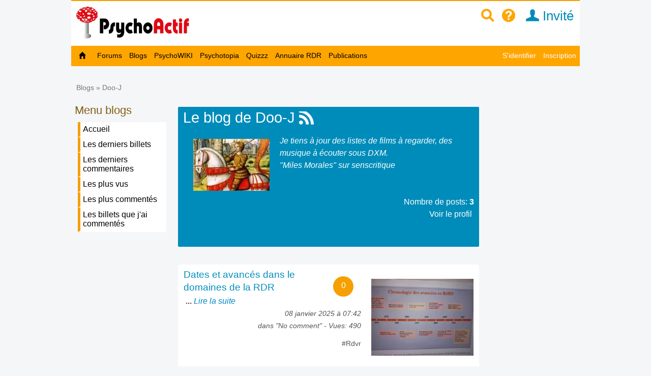

--- FILE ---
content_type: text/css
request_url: https://www.psychoactif.org/css2/mobile/mobile.css
body_size: 12616
content:
/*
Mod		: FluxMobile
Author	: Alexandre Chouinard ( x3dt )
*/

html {
  font-size: 100%;
}

body {

	font-family: Verdana, Arial, Helvetica, sans-serif;
	font-size:14px;
	font-size: 1rem; 
 	position:relative;
  	margin:0;
  	min-height:416px;
  	BACKGROUND-COLOR: #f5f6f8;
  	color: black;
    
}

.topic_m_lmsg a.last_post {
	color:#000000;

}


table, .pun div, .pun form, .pun p, .pun h1, .pun h2, .pun h3, .pun h4, .pun h5, .pun pre, .pun blockquote, .pun ul, .pun ol, .pun li, .pun dl, .pun dt, .pun dd, .pun th, .pun td, .pun fieldset, .pun img, .pun abbr, .pun cite {
margin : 0;
padding : 0;
border : 0;
}
.pun ul, .pun ol {
list-style : none;
}
.pun .clearer, .pun .nosize {
height : 0;
width : 0;
line-height : 0;
font-size : 0;
overflow : hidden;
}
.pun .clearer, .pun .clearb {
clear : both;
}
.pun .nosize {
position : absolute;
left : -9999em;
text-indent : -9999em;
width : 0;
}
* html .inbox, * html .inform, * html .pun, * html .tclcon, * html .codebox {
height : 1px;
}


.pun, .pun .inbox, .pun .inform, .pun .tclcon, .pun .codebox {
min-height : 1px;
}
#brdfooter h2, #brdstats h2, #brdstats .conl dt, #brdstats .conr dt, #modcontrols dt, #searchlinks dt, div.postright h3, span.closedtext, .pun .required strong span {
position : absolute;
display : block;
overflow : hidden;
width : 0;
left : -9999em;
text-indent : -9999em;
}
/*
.pun {
font : 1rem Verdana, Helvetica, Arial, sans-serif;
}
.pun table, .pun td, .pun optgroup, .pun textarea, .pun samp {
font-size : 1rem;
font-family : verdana, helvetica, arial, sans-serif;
}
*/
.pun pre, .pun code {
font-size : 1.182em;
font-family : consolas, monaco, "bitstream vera sans mono", "courier new", courier, monospace;
}
.pun pre code {
font-size : 100%;
}
.pun strong {
font-weight : bold;
}
.pun em {
font-style : italic;
}
.pun p, .pun ul, .pun ol, .pun dl {
font-size : 100%;
padding : 3px 0;
}
.pun h2 {
	background-color : transparent;
	color : #815E13;
	font-size : 1.4em;
	font-weight : normal;
	padding : 4px 7px;
}
.pun h3 {
font-size : 1.2em;
padding : 3px 0;
}
.pun table p, .pun table h3 {
padding : 0;
}
.pun span.warntext, .pun p.warntext {
font-weight : bold;
}
.pun .usercontent p, .pun .postmsg p {
padding : 0.75em 0;
}
.pun .usercontent ul, .pun .postmsg ul {
padding : 0.75em 1em 0.75em 2.5em;
list-style : disc;
}
.pun .usercontent ol, .pun .postmsg ol {
padding : 0.75em 1em 0.75em 2.5em;
list-style : decimal;
}
.pun .usercontent ol.alpha, .pun .postmsg ol.alpha {
list-style : lower-alpha;
}
.pun .usercontent li ol, .pun .usercontent li ul, .pun .postmsg li ol, .pun .postmsg li ul {
padding : 0.25em 1em 0.75em 2.5em;
}
.pun .usercontent li p, .pun .postmsg li p {
padding : 0;
}
.pun .usercontent h1 {
font-size : 1.4em;
font-weight : bold;
padding : 0.75em 0 0 0;
}
.pun .usercontent h2 {
font-size : 1.2em;
font-weight : bold;
padding : 0.75em 0 0 0;
}
.pun .usercontent h3 {
font-size : 1.1em;
font-weight : bold;
padding : 0.75em 0 0 0;
}
.pun .usercontent h4, .pun .usercontent h5, .pun .usercontent h6 {
font-size : 1em;
font-weight : bold;
padding : 0.75em 0 0 0;
}
.pun .quotebox cite {
	font-weight : bold;
	font-style : normal;
	padding : 0.75em 0.75em 0 0.75em;
	
}
.pun .quotebox {
		color: #0088CC;
		}
.pun span.bbu {
text-decoration : underline;
}
.pun span.bbs, .pun del {
text-decoration : line-through;
}
.pun .postmsg ins, #punhelp samp ins {
text-decoration : none;
}
.pun div.postmsg h5, #punhelp h5 {
font-size : 1.1em;
font-weight : bold;
padding : 0.75em 0 0 0;
}
.pun {
margin : 0px 0px;
}
#brdheader {
margin : 0 0 0px 0;
}

#punindex #brdheader {
margin : 0 0 0px 0;
}
#announce, #brdstats {
margin : 12px 0 12px 0;
}
.pun .blocktable, .pun .block, .pun .blockform, .pun .block2col, #postreview {
margin-bottom : 12px;
}
#punindex .blocktable, .pun .blockpost {
margin-bottom : 6px;
}
#postreview .blockpost {
margin-bottom : -1px;
}
.pun .block2col .blockform, .pun .block2col .block {
margin-bottom : 0;
}
.pun .linkst, .pun .linksb {
margin-top : -12px;
}
.pun .postlinksb {
margin-top : -6px;
}
.pun .box {
border-style : solid;
border-width : 1px;
}
#brdheader .box {
border-top-width : 4px;
}
.pun .block .inbox, .pun .blockmenu .inbox {
padding : 3px 6px;
}

#brdwelcome .conr {
float : right;
text-align : right;
font-size : 0.76em;
}
.pun .linkst {
padding : 3px 6px 3px 6px;
}
.pun .linksb, .pun .postlinksb {
padding : 3px 6px 3px 6px;
}
.pun .crumbs {
clear : both;
width : 100%;
overflow : hidden;
}
.pun .crumbs li {
display : inline;
white-space : nowrap;
font-weight : bold;
}
.pun .pagelink {
float : left;
white-space : nowrap;
}
.pun .postlink {
font-weight : bold;
white-space : nowrap;
}
.pun .postlink, .pun .modbuttons {
float : right;
text-align : right;
}
.pun .modbuttons {
padding : 1px 0; 
white-space : nowrap;
}
.pun .postlink a:link, .pun .postlink a:visited {
text-decoration : none;
}
.pun .postlink a:hover, .pun .postlink a:active {
text-decoration : underline;
}
#brdfooter .conl {
float : left;
}
#brdfooter .conr {
float : right;
text-align : right;
}
#brdfooter #modcontrols {
border-bottom-style : solid;
border-bottom-width : 1px;
text-align : center;
}
#brdfooter #modcontrols dd {
display : inline;
margin : 0 6px;
}
.pun table {
width : 100%;
border-collapse : collapse;
border-spacing : 0;
empty-cells : show;
}
.pun .blocktable table {
table-layout : fixed;
}
.pun td, .pun th {
padding : 4px 6px;

text-align : left;
font-weight : normal;
}
.pun .tcl {
border-left : 0;
width : auto;
}
.pun .tcmod {
width : 10%;
text-align : right;
padding : 4px 0;
overflow : hidden;
}
.tcl {
width : 50%;
}
.pun .tcr {
width : 35%;
}
.pun .tcl h3 {
font-size : 0.98em;
font-weight : bold;
}
.pun .tcl h3 span.newtext {
font-size : 0.917em;
}
.pun .tcl span.newtext, .pun .tcl span.pagestext {
white-space : nowrap;
font-weight : normal;
}
.pun td span.byuser {
white-space : nowrap;
}
.pun .tcl p {
padding : 5px 0 0 0;
}
#punsearch #vf .tc2 {
width : 18%;
text-align : left;
padding : 4px 6px;
}
#users1 .tcr {
width : 25%;
}
#users1 .tc2 {
width : 25%;
text-align : left;
padding : 4px 6px;
}
#debug .tcl {
width : 10%;
}
#debug .tcr {
width : 90%;
white-space : normal;
}
#punindex .tcr .byuser {
display : block;
}
.pun .blocktable .tclcon {
padding : 3px 11px 0 3px;
overflow : hidden;
height : 1%;
min-height : 1px;
position : relative;
}
.pun .blocktable .tclcon div {
width : 100%;
overflow : hidden;
}
.pun .iposted .ipost {
position : absolute;
left : 0;
font-weight : bold;
width : 8px;
padding-left : 4px;
text-align : center;
top : 0;
}
.pun .blockform form, .pun .fakeform {
padding : 10px 10px 10px 10px;
}
.pun .forminfo {
margin-bottom : 12px;
padding : 9px 10px;
border-style : solid;
border-width : 1px;
}
.pun .forminfo h3 {
font-weight : bold;
}
.pun .inform {
padding-bottom : 12px;
}
.pun fieldset {
padding : 9px 6px 12px 6px;
border-style : solid;
border-width : 1px;
min-width:100px;
}
.pun legend {
padding : 0 6px;
}
.pun label {
display : block;
padding : 3px 0;
}
.pun label.conl {
float : left;
overflow : visible;
margin-right : 10px;
}
.pun select {
padding-top : 1px;
padding-bottom : 1px;
}
.pun fieldset .rbox br {
display : none;
}
.pun fieldset .rbox label {
padding : 3px 0 3px 25px;
position : relative;
vertical-align : middle;
}
.pun fieldset .rbox input {
margin : 0 9px 0 -25px;
padding : 0;
width : 16px;
position : relative;
vertical-align : middle;
}
.pun .txtarea {
width : 100%;
}
.pun .txtarea textarea, .pun input.longinput {
width : 95%;

margin-right:5px;
}
.pun .bblinks {
padding-bottom : 10px;
padding-left : 4px;
}
.pun .bblinks li {
display : inline;
padding-right : 20px;
}
.pun .blockform .buttons {
padding-left : 12px;
}
.pun .blockform .buttons input {
margin-right : 8px;
}
#posterror ul {
list-style : square;
padding : 3px 0 3px 24px;
}
.pun .deletemsg {
border-style : solid;
border-width : 1px;
padding : 6px 15px;
}
.pun p.actions span {
margin-right : 12px;
}
.pun .block2col {
padding-bottom : 1px;
}
.pun .block2col .blockform, .pun .block2col .block {
margin-left : 17em;
}
.pun .blockmenu li {


}
.pun .blockmenu a:link, .pun .blockmenu a:visited {
text-decoration : none;
color : #FFF;
font-weight : normal;
padding: 5px;
margin-right :2px;
margin-bottom:0px;
max-width:400px;
background-color : #777;
border-bottom:2px solid white;
display:block;
margin-left:10px;
margin-right:10px;
background-color : #777;
border-right:10px solid #f59f00;
    
}
.pun .blockmenu a:hover, .pun .blockmenu a:active {
text-decoration : underline;
padding: 5px;
margin-right :2px;
margin-bottom:0px;
font-weight : bold;
max-width:400px;
background-color : #777;
border-bottom:2px solid white;
border-right:10px solid #f59f00;
display:block;
margin-left:10px;
margin-right:10px;
}

.pun .blockmenu li.isactive a {
color : #f59f00;
font-weight : bold;
}
#viewprofile dl {
float : left;
width : 100%;
overflow : hidden;
}
#viewprofile dd {
margin-left : 14em;
padding : 3px;
}
#viewprofile dt {
float : left;
width : 13em;
margin : 3px 0;
}
#profileavatar img {
float : right;
margin-left : 1em;
}
.pun .blockpost h2 a:link, .pun .blockpost h2 a:visited {
text-decoration : none;
}
.pun .blockpost h2 a:hover, .pun .blockpost h2 a:active {
text-decoration : underline;
}
.pun .blockpost h2 .conr {
float : right;
text-align : right;
}
#punsearch .blockpost h2 span {
white-space : nowrap;
}
.pun .blockpost .box {
overflow : hidden;
}
.pun .postfootleft {
float : left;
width : 18em;
/*position : relative; */
overflow : hidden;
}
.pun .postleft,  {

/*position : relative; */
}
.pun .postleft dl {
padding : 0.75em 6px;
}
.pun .postleft .usercontacts, .pun .postleft .icon {
margin-top : 6px;
}
.pun .postleft .postavatar, .pun .postleft .usertitle, .pun .postleft .rating {
margin-bottom : 6px;
display : block;
}
.pun .blockpost dt {
font-size : 0.9em;
font-weight : bold;
}
.pun .blockpost dt a:link, .pun .blockpost dt a:visited {
text-decoration : none;
}
.pun .blockpost dt a:hover, .pun .blockpost dt a:active {
text-decoration : underline;
}
.pun .postright, .pun .postfootright {

border-left-style : solid;
}
#postpreview .postright {
border-left : 0;
}
.pun .postright {
padding : 0 15px;
}
.pun .postfootright, .pun .multidelete {
text-align : right;
padding-right: 10px;
}
.pun .postmsg, .postmsg {
overflow : hidden;
padding-bottom : 6px;
word-wrap:break-word;
  line-height: 1.5em;
}
.pun .postfootright ul, .pun .postfootright div, .pun .postfootright p, .pun .postfootleft p {
padding : 6px 6px 6px 6px;
}
.pun .postfootright li {
display : inline;
margin-left : 12px;
}
.pun .postfootright a:link, .pun .postfootright a:visited {
text-decoration : none;
}
.pun .postfootright a:hover, .pun .postfootright a:active {
text-decoration : underline;
}
.pun .codebox {
border-style : solid;
border-width : 1px;
margin : 0.75em 1em;
padding : 0;
}
.pun .quotebox {
border-style : solid;
border-width : 1px;
margin : 0.75em 1em;
padding : 0 0.75em;
}
.pun .quotebox cite {
display : block;
padding : 0.75em 0 0 0;
}
.pun .quotebox blockquote {
width : 100%;
overflow : hidden;
}
.pun .codebox pre {
overflow : auto;
width : 100%;
}
* html .pun .codebox pre {
padding-bottom : 10px;
}
* + html .pun .codebox pre {
padding-bottom : 10px;
}
.pun .codebox pre code {
display : block;
padding : 0.75em;
}
.pun .codebox pre.vscroll {
height : 32em;
overflow : auto;
}
.pun .postmsg img {
max-width : 98%;
vertical-align : middle;
}
.pun .postsignature hr {
margin-left : 0;
width : 75%;
text-align : left;
height : 1px;

}
.pun .postmsg .postimg img {
max-width : 98%;
vertical-align : middle;
}
.pun .postmsg .postimg a:link img, .pun .postmsg .postimg a:visited img {
border-style : solid;
border-width : 2px;
}
.pun .blockpost label {
vertical-align : bottom;
display : inline-block;
}
.pun .blockpost label * {
vertical-align : middle;
margin : 0;
padding : 0;
}
#punhelp h2 {
margin-top : 12px;
}
#punhelp div.box {
padding : 10px;
}
.pun {
color : black;
}
.pun .blocktable h2 {
	background-color : transparent;
	color : #8E3557;
	font-size : 1.2em;

}

#adminconsole h2 span, #adminconsole h2 {
	color : #000;
	font-size : 1em;

}

#postpreview, #brdfooter #modcontrols, #adminconsole fieldset td, #adstats dd, .pun .quotebox {
 background-color : #FFF;	
}


.pun .blockmenu .box {
color : #FFF;
}

.pun legend {
color : #ffffff;
}

.pun .postright, .pun .postfootright {
border-left-color : transparent;
}
.pun .blockpost h2 span.conr {
color : #a19e96;
}
.pun .box {
border-color : #565656;
}
.pun td, #brdfooter #modcontrols {
border-color : #565656;
}
.pun th, .pun fieldset {
border-color : #484848;
}
.pun .quotebox, .pun .codebox, .pun .forminfo, .pun .blockpost label, .pun .deletemsg {
border-color : #565656;
}
/**
.pun a:link, .pun a:visited {
color : #a7a9df;
}
**/
.pun a:hover, .pun a:active, .pun a:focus {
color : #ffffff;
}
.pun .postmsg .postimg a:link img, .pun .postmsg .postimg a:visited img {
border-color : #a7a9df;
}
.pun .postmsg .postimg a:hover img, .pun .postmsg .postimg a:active img, .pun .postmsg .postimg a:focus img {
border-color : #ffee40;
}
.pun h2 a:link, .pun h2 a:visited{
color : #815E13;
}
/*
 #brdmenu a:link, #brdmenu a:visited, #brdmenu a:hover, #brdmenu a:active {
color : #FFF;
}
*/

.pun h2 a:hover, .pun h2 a:active{
color : #815E13;
}
.pun .postreport a:link, .pun .postreport a:visited, .pun .iclosed td.tcl a:link, .pun .iclosed td.tcl a:visited {
color : #888;
}
.pun .postreport a:hover, .pun .postreport a:active, .pun .iclosed td.tcl a:hover, .pun .iclosed td.tcl a:active {
color : #aaa;
}
.pun .maintenancelink a:link, .pun .maintenancelink a:visited {
color : #ff4000;
}
.pun .maintenancelink a:hover, .pun .maintenancelink a:active {
color : #ff5010;
}



/*
@media screen and (max-width:320px) 
	{ 
#brdtitle, #brdtitle h1 { height:32px; }
#brdtitle h1 { 
  line-height:32px;
  font-size:1em; 
  }
#brdtitle img { 
 max-width:25px; 
  }
#brdtitle p {
 font-size:0;
 height:0px;
 display:none;

}

#punindex {
min-width:280px;
}
; }
*/
.pun .block2col .blockform, .pun .block2col .block {
margin-left : 0;
}
.pun textarea, .pun input, .pun select {
	font-size : 1em;

	margin-top : 5px;
	border : 1px solid #878787;
	background-color : white;
	max-height : 250px;
	color : black;
	max-width: 100%;
	padding: 0px 1px 0px;
}

.pun input.gsc-search-button, .pun input.gsc-search-button-v2 {
background-color:#CECECE;
padding:6px 27px;
margin-top:2px;
margin-right:5px;

}


#punadmin textarea {
	
	background-color : #DDD;
	width: 100%;
}

#brdtitle, .pun thead {
	position:relative;
	left:0;
	top:0;
	color : white;
min-height:40px;
	background:#FFF;
	border-top: 2px solid #f59f00;
        
  }

#brdtitle h1, #brdtitle h1 a {
	font-size:1em;
	color : #fff;
	display :inline;

}

#brdtitle_mob {
	position:relative;
	left:0;
	top:0;
	font-size:0.9em;
  }


#brdtitle_mob h1, #brdtitle_mod h1 a {
	color : #815E13;
	display :inline;
	font-size: 1.3em;

}

#profil {
   	background-color:#555;
	padding:5px;
	font-size:0.7em;
	color:#FFF;

}


.pun .box, .pun inbox td {
border : 0;
background-color : transparent;
color : black;
}
.pun .postfootright ul, .pun .postfootright div, .pun .postfootright p, .pun .postfootleft p {
padding : 0 5px;
}

div.pagepost, #quickpost .box, #brdfooter #modcontrols, #postform .box, .blockform .box, #punadmin #brdmain .block, #announce-block, #brdmain #msg .box, #posterror .box, #punredirect .box {
  -webkit-border-radius:8px;
  background-color:#fff;
  border:1px solid #878787;
  overflow:hidden;
  padding:0;
  position:relative;
  display:block;
  height:auto;
  width:auto;
  margin:3px 5px 7px;
  list-style:none;
  color: black;
}
div.pagepost {
  background-color:#fff;
  border:0;
  overflow:hidden;
  padding:0;
  position:relative;
  display:block;
  height:auto;
  width:auto;
  margin:3px 5px 7px;
  list-style:none;
  color: black;
}
#brdstats {
  -webkit-border-radius:8px;
  background-color:#fff;
  overflow:hidden;
  padding:0;
  position:relative;
  display:block;
  height:auto;
  width:auto;
  margin:0;
  margin-top:15px;
  list-style:none;
  color: black;
}
#brdmain .tcr a {
	font-size : 0.77em;
	}
#adminconsole fieldset td, #adstats dd {
background-color : transparent;

}
div.pagepost, #announce-block {
padding-left : 5px;
padding-right : 5px;
}
/*
.pun h1 {
background-repeat : no-repeat;
height : 0;
}
*/
.pun #brdtitle p {
height : 20px;
margin-left:auto;
margin-right:auto;
width:80%;
font-size:1em
 
}
/*
.pun #brdmenu {

padding : 0;
        -moz-border-radius: 10px;
        -webkit-border-radius: 10px;
        border-radius: 10px;
}
*/
div.linkst .conl, div.linksb .conl, div.postlinksb .conl {
width : 6em;
}

p.modbuttons {
width : 24em;
}
p.modbuttons input {
width : auto;
padding : 0 4px 0 4px;
}
.linkst ul, .linksb ul, .postlinksb ul {
margin-left : 0;
clear : left;
}

div.postfootleft {
width : 100px;
float : left;
clear : both;
}
div.postleft {
padding-bottom : 5px;
text-align:center;
padding-right:20px;
padding-left:20px;

}
div.postright, div.postfootright {
border-left-width : 0;
border-left-style : solid;
}
div.postright {
padding-top : 5px;
padding-bottom : 5px;
}
div.block2col div.blockform, div.block2col div.block, #viewprofile dd {
margin-left : 0;
}
.pun .blockmenu {
float : none;
width : 100%;
}


.blockform .rbox input {
width : 25px;
}
.pubgoog, .box div.conr, .pun td p, .tc2, .tc3, .tcl td, #brdstats .conr, #brdwelcome .conl, div.postleft dd, div.postfootleft, .forumdesc, #brddesc, .bblinks, .pun #brdmenu #navuserlist, .multidelete strong, #brdtitle .logo {
display : none;
}

.pun td.cal p {
	display:block;
}

.bblinks_show {
display:inline;
}
#brdstats .conl, #brdfooter .conl {
width : 100%;
max-width: 25em;
}
div.blockmenu, #viewprofile dt {
width : 100%;
}
.postleft img {
max-width : 100px;
max-height : 100px;
}
.pun td p {
display : none;
}


div.postright {

border-bottom-width : 0 !important ;
}
.postleft dt{
  text-align:center;
    white-space : nowrap;
}
.postsignature img {
max-height : 70px;
}
.postsignature {
min-height : 0;
opacity: 0.5;
font-size:0.9em;

}
.postfootleft, .postfootright {
max-height : 20px;
display : inline;
}
.postfootright {
width : auto;
}
.usertitle {
display : none !important ;
color : red;
max-height : 0;
}

.postleft .rating {
display : none !important ;
}

.postleft .userreso {
display : none !important ;
}
.blockpost h2 span {
	display : inline;
	background : transparent;
}
.blockpost h2 {
	background:transparent;
  }


input {

	display:inline-block;
	}
.pun legend {
color : #0077cc;
}
.postmsg {
color : black;
}
.pun a:link, .pun a:visited {
color : #0088cc;
text-decoration : none;
}
.pun a:hover, .pun a:active, .pun a:focus {
color : #0066cc;
}

.pun .postmsg .postimg a:link img, .pun .postmsg .postimg a:visited img {
border-color : #f6b620;
}
.pun .postmsg .postimg a:hover img, .pun .postmsg .postimg a:active img, .pun .postmsg .postimg a:focus img {
border-color : #ffee40;
}
.pun .postreport a:link,  a.postreport:link, .pun .postreport a:visited, a.postreport:visited, .pun .iclosed td.tcl a:link, .pun .iclosed td.tcl a:visited {
color : #888;
}
.pun .postreport a:hover, .pun .postreport a:active, .pun .iclosed td.tcl a:hover, .pun .iclosed td.tcl a:active {
color : #aaa;
}
.pun .maintenancelink a:link, .pun .maintenancelink a:visited {
color : #ff4000;
}
.pun .maintenancelink a:hover, .pun .maintenancelink a:active {
color : #ff5010;
}
.pun #brdmenu {
text-align : center;
}
#onlinelist dd, #onlinelist dt {
  display : inline;
}
/* Boutton style iPhone from http://mwhenry.com/blog/2009/11/shiny-css-only-iphone-buttons/ */
input[type=submit] {
      font-family : "Helvetica Neue", Helvetica, sans-serif;
      font-size : 0.75em;
      font-weight : bold;
      width : auto;
      height : 22px;
      padding : 2px;
      border : 1px solid #282726;
      background : #008cba;
      color:white;
      margin : 0 0 3px 0;
      -webkit-background-origin : padding-box;
      -webkit-background-clip : border-box;
      -webkit-border-radius : 8px;
				}
input[type=submit]:hover, input[type=submit].cancel,input[type=submit]:active, input[type=submit].cancel:active {
      color: #fff;
      text-shadow : none;
    			}
input[type=submit]:hover, input[type=submit].cancel:hover {
      background: -webkit-gradient( linear, left top, left bottom, from(#aaaee5), to(#10006d), color-stop(0.55, #1F3B97), color-stop(0.55, #081f6f) );
    			}
input[type=submit].cancel {
      background: -webkit-gradient( linear, left top, left bottom, from(#5c5c5b), to(#1e1b16), color-stop(0.2, #1e1b16) );
      margin-top: 6px;
    			}
.pun #brdwelcome .conl span strong {
	display : inline;
	}
p.buttons input[type=submit] {
	width: 96%;
      font-size: 1.2em;
				}


/* Icon Statut */
.pun .icon {

}

.pun .iredirect .icon {
		background: #f88b00;
	}

.pun .inew .icon {
		background:#00f800;
	}
.pun .iclosed .icon {
	background:#222;
	border-color: black #111
	}
#adminconsole input, #adminconsole select, #adminconsole fieldset td span, #adminconsole fieldset th span {
	max-width: 100%;

}
#adminconsole fieldset th {
	background-color: transparent;
	max-width: 200px;
	color: black;
	padding: 0;
}

#h1page {
	color: #815E13;
	font-size:1.2em;
	height:1.2em;
	padding:3px;
}
/*******blog***/

.pun .blockform .blog_menu {
padding : 3px 6px;
}

.pun .blog_menu{
        -moz-border-radius: 10px;
        -webkit-border-radius: 10px;
        border-radius: 10px;

padding : 3px;
}

.pun .blog_menu dd {

}
.pun .blog_menu dt {
display:none;

}

.pun .blog_menu a:link, .pun .blog_menu a:visited {
text-decoration : none;
padding: 5px;
margin-right :2px;
margin-bottom:0px;
background-color : #777;
display : block;
border-bottom:2px solid white;
max-width:400px;
border-right:10px solid #f59f00;
margin-left:10px;
margin-right:10px;


}
.pun .blog_menu a:hover, .pun .blog_menu a:active {
text-decoration : underline;
padding: 5px;
margin-right :2px;
margin-bottom:0px;
background-color : #777;
    
display : block;
border-bottom:2px solid white;
border-right:10px solid #f59f00;
max-width:400px;
margin-left:10px;
margin-right:10px;
}
.pun .blog_menu dd a {
color : #FFF;
font-size:100%;
}
.pun .blog_menu dd.isactive a {
color : #f59f00;
font-weight:bold;
}

.blog_menu dd {

}

.pun #blogleft {
margin-bottom : 12px;
}

.pun #blogleft .block {
margin-bottom : 0;
}

.pun #blogleft {
padding-bottom : 1px;
}

.pun .forum_desc {
   padding-left:20px;


}

.pun .blocktable {
	background-color:#FFF;
	border-radius:5px;
	-moz-border-radius: 5px;
	-webkit-border-radius: 5px;
	padding:5px;
	overflow:hidden;

	
}

.pun .titlemobblog {
	background-color:none;
	margin-bottom:30px;
	margin-top:30px;
	margin-left:5px;
	margin-right:5px;
	table-layout : fixed;
	padding:15px;
	overflow:hidden;
}
.pun .titlemobblog h1 {
	background-color : transparent;
	color : white;
	font-size : 1.5em;
	text-align:center;
	margin-bottom:20px;
	font-weight:bold; 
		color:#008cba;
	}
.pun .titlemob {
	background-color:#f59f00;
	border-radius:10px;
	margin-bottom:30px;
	margin-top:30px;
	margin-left:5px;
	margin-right:5px;
	table-layout : fixed;
	padding:15px;
	overflow:hidden;
}


.pun .titlemob table{

table-layout : fixed;
}
.pun .titlemob .forum  {
color:white;
}

.pun .titlemob .forum a:link, .pun .titlemob .forum a:visited {
color:white;
text-decoration : underline;
}

.pun .titlemob h3 a {
	background-color : transparent;
	font-size : 1.1em;
	margin-left:5px;
	color:#815E13;
	

}
.pun .titlemob h1, .pun .titlemob h2  {
	background-color : transparent;
	color : white;
	font-size : 1.3em;
	text-align:center;
	margin-bottom:20px;
	font-weight:bold; 


}


.pun .prefixforum {
color:#AAA;
text-align:left;
font-style:italic;
margin-bottom:10px;


}

.pun .prefixforum a:link, .pun .prefixforum a:visited {
font-style:italic;
font-weight:bold;
color:#AAA;
}

.pun .prefix_index {
color:#000;
text-align:left;
margin-bottom:15px;
font-style:italic;
opacity:0.5;

}

.pun .blocktable h3 a {
	background-color : transparent;
	font-size : 1.1em;
	margin-left:5px;
	color:#815E13;

}

.linkst a:link,.linkst a:visited, .linksb a:link,.linksb a:visited,.postlinksb a:link,.postlinksb a:visited  {
color:#777777;
}

.pun img.blog_ban {
max-width:100%;
}
.pun .arrondi {
	
	border-radius:2px;
	-moz-border-radius: 2px;
	-webkit-border-radius: 2px;
	margin-bottom:5px;
	color:#815E13;
}

.pun .arrondi2 {
        border-radius: 5px;
	width:100%;
	padding:3px
}

.pun .actu {
 background-color:#FFF;
 border-top:10px solid #f59f00;
 padding:5px;
border-radius:5px;
margin-left:5px;
margin-right:5px;
}

.pun .linkst, .pun .linksb, .pun .postlinksb, .pun .links {
	/*margin-top:1em;*/
	margin-bottom:1em;
	font-size:0.9em;
	color:#777777;
	
}



.pun .forum_last_msg {
 font-style:italic;
 padding-left:30px;
    font-size:0.8em;

}
.pun div.article {
    padding-bottom:20px;
	margin-bottom:20px;
	margin-left:10px;
    margin-right:5px;
    border-bottom:solid 1px #CCC;
	min-height:45px;

}

.pun table.article {
    padding-bottom:20px;
	margin-bottom:20px;
	margin-left:10px;
    margin-right:5px;
	min-height:45px;

}

.pun .forummobindex .article, .pun .blogmobindex .article {
	min-height:110px;
}

.pun div.incqbox {
	border:1px;
	padding:5px;
	margin-left:5px;
	border-left :solid 5px #CCC;
	padding-left:20px;
	color: #444;
	font-style: italic;


}


.pun .postleft .userreso {
margin-bottom : 6px;
display : block;
}
.pun .forum {
	
  margin-bottom:10px;
    font-size:0.9em;
	padding-left:10px;
	padding-right:10px;
}


.pun .forum .titre {
	display:inline;
}
.pun .forum .titre a{
	color:#815E13;
}

.pun a.black:link, .pun a.black:visited {
	color:black;

}
.pun a.marron {
	color:#008cba;
	font-size:120%;

}
.pun a:hover.marron {
	color:blue;
}

.pun .annonce_com {
   margin-left:15px;
margin-top:10px;
   display:block;
   font-size:0.9em;
	color:black;

}
.pun div.article a:link.actu_titre,  .pun div.article a:visited.actu_titre{
	color:#815E13;
	font-size:105%;
	margin-left:5px;
	font-weight:bold;
	line-height:1.5em;	
  text-decoration: none;
    
}



.pun .annonce {
	margin-bottom:15px;
}

.pun .topic_m {
	margin-bottom:20px;
	margin-top:20px;
    margin-left:10px;
    margin-right: 10px;

}

.pun .topic_m_lmsg {
	font-size:0.9em;
	margin-left:15px;
	margin-top:10px;
	   color: #999999;
}

.pun .blocktable hr {
clear: both;
width: 95%;
border: 0; /* enleve toute bordure */
border-bottom: 1px #CCC solid; /* une seule bordure (sinon firefox met une bordure en haut ET en bas mais pas IE */
height: 1px; /* pour IE */
}
 .pun .coeur_text {
margin-left:20px;
margin-right:20px;
font-size:0.8em;
}

.pun .theme_mobile {
    padding:0px;
	border-radius:10px;

}
.pun #bas {
    padding:20px;
}
div#bas {
color:white;
background-color:#008cba;
}
div#bas a, div#bas a:link, div#bas a:visited {color:white} 
}


/*******poll */

p.poll_info {
text-align: center;
clear: left;
margin-top: 0px;
margin-bottom:7px;
margin-left:7px;
margin-right:7px;
}
div.poll_question {
float: left;
clear: both;
text-align: right;
width: 50%;
margin: 0.3em;
height: 1.2em;
}
div.poll_result,div.poll_result_yesno {
float: left;
text-align: left;
width: 45%;
margin: 0.3em;
padding: 0;

line-height: 1.2em;
}
	div.poll_result_yesno {
	width: 22%;
	margin-right: 0.1em;
	}
img.poll_bar {
border-right: 2px solid #0066B9; /* teinte plus fonc\E9 que la couleur principale du forum */
background-color: #006FC9; /* Couleur principale du forum */
height: 1.2em;
margin: 0;
}

.pun .sondage {
	background-color:#f59f00;

}

#social {

	list-style-type:none;
}

#social li{

	display:inline;
}

DIV.topiclabels {
MARGIN: 3px; 
TEXT-ALIGN: right; 
color:#fff;
font-size:0.9em;
opacity:0.7}


.topic_m DIV.topiclabels {
MARGIN: 3px; 
TEXT-ALIGN: right; 
color:#555;
font-size:0.9em;
}

DIV.topiclabels2 {
MARGIN: 3px; 
TEXT-ALIGN: center; 
color:#008cba;
font-size:0.9em;
opacity:0.7;
}
.titlemob DIV.topiclabels2 {
MARGIN: 3px; 
TEXT-ALIGN: center; 
color:white;
font-size:0.9em;
opacity:0.7;
}

.pun #similar {
background-color:#FFF;
margin:10px;
/*border-top:10px solid #f59f00;*/
}


.pun .menu_index_mob {
	margin-top:10px;
	margin-bottom:5px;

}
.pun .pagemob {
color:white;
text-align:center;

}

.pun .pagemob a:link, .pun .pagemob a:visited {
color:white;

}

DIV.topiclabels a:link,DIV.topiclabels a:visited {
 
color:#fff;
}

.topic_m DIV.topiclabels a:link,.topic_m DIV.topiclabels a:visited {
 
color:#555;
}

#social li a {
	display:inline-block;
	background : url("/images/social_icons.png") no-repeat scroll 0pt 0pt transparent;
	font-size:0pt;
	width:32px;
	height:32px;
	margin-left:4px;
	margin-bottom:5px;
}

#social li.twitter a {
	margin-top: 0px;
	z-index: 999;
}
#social li.facebook a {
	background-position: -32px 0;
	z-index: 999;
}
#social li.google a {
	background-position: -64px 0;
	z-index: 999;
}

.pun #blogx img {
	max-width:100%;

}
.pun .blocktable img.postimg, .pun .blockpost img.postimg {
	max-width:100%;
	height: auto;
}

.pun img.postimg {
	max-width:100%;
	height: auto;
}

.pun embed {
	max-width:100%;
}

/*
#brdmenu li a {
font-size:1.3em;
line-height : 1.3em;
font-weight:normal;
}
*/
	
/* Annonce Index Tablette*/ 

.pun  div.titre_annonce {
	background-image:url('/images/barmeat_h.png');
	BACKGROUND-REPEAT: repeat-y;
	font-color:#000000;
	padding:7px;
	font-size:18px;
	font-weight:bold;
	width:55%;
	margin:0;
}

.pun td.bienvenue2 {
	font-size:14px;
	margin:0;
	text-align:right;
	vertical-align:middle;

}

DIV.bienvenue {
	background-image: url(/forum/img/Vaka/barmeat.gif);
        border-radius: 10px;
	padding:10px;
	margin-top:10px;
	margin-bottom:10px;

}





#punwrap .pun DIV.encemomment {
	background: white;
        border-radius: 5px;
	padding:5px;
	position:relative;
}

.encemoment h2 {
background-color:orange;
color:white;
text-align:center;
}


.pun DIV.encemomment div.droite DIV.monprofil {
        -moz-border-radius: 10px;
        -webkit-border-radius: 10px;
        border-radius: 10px;
	BACKGROUND-IMAGE: url('/images/barprofile.png'); 
	BACKGROUND-REPEAT: repeat-x;
	text-align:right;
	padding-top:5px;
	padding-bottom:5px;
	padding-right:10px;
	margin-bottom:15px;
}

span.titre_para {
	font-size:1.5em;
	font-weight:bold;
	font-style:italic;
	color:#660000;
	text-transform: uppercase;
}

span.title_topic {
	font-size:1.1em;
	line-height:1.0em;
	color:black;
}
.pun DIV.encemomment div.droite DIV.actualites {
        -moz-border-radius: 10px;
        -webkit-border-radius: 10px;
        border-radius: 10px;
	text-align:right;
	margin-top:5px;
	padding-top:5px;
	padding-bottom:20px;
	padding-right:10px;
	margin-bottom:0px;
	font-size:1.0em;

}

.pun DIV.encemomment div.droite DIV.text_forumer {
        -moz-border-radius: 10px;
        -webkit-border-radius: 10px;
        border-radius: 10px;
	font-size:0.9em;
	line-height:1em;
	text-align:right;
	padding-top:5px;
	padding-bottom:2px;
	padding-right:10px;
	padding-left:10px;
	margin-top:0px
	margin-bottom:15px;
}

.pun #agendaheight DIV.safe {

	margin-right:5px;
	text-align:center;
	margin-top:15px
	background-color:transparent;
	border-radius: 8px;
	padding:8px;
	float:left;
	max-width:190px;

}

.pun DIV.encemomment div.droite DIV.safe a{

	color:#815E13;
}


.pun span.texte_choisi {
color:#666;
font-size:0.9em;
}


table.article {
	border:0;
	padding-bottom:3px;
	margin-bottom:9px;
	width:100%;
	border-collapse:collapse;
	border-color:white;
}

table.article td.premiere{
	background-color:white;
	padding:0;
	padding-right : 10px;
	padding-bottom:5px;
	text-align:center;
	border:0

}

table.article td.deuxieme{
	background-color:white;
	padding:0;
	padding-right : 10px;
	text-align:left;
	border:0;
	font-size:1em;
}

table.article td.deuxieme a{
	font-size:1em;
	color:black;
}
table.article td.troisieme{
	padding:0;
	border:0;
	text-align:center;
	font-style:italic;
	font-size:0.8em;
}

table.article td.quatrieme{
	padding-top:5px;
	padding-bottom:5px;
	padding-left:10px;
	border:0;
	text-align:left;
	font-size:0.8em;
	font-style:italic;
}

table.article td.quatrieme b{
color:#666;
}

#defile { 
	position:fixed; 
	bottom:0pt; 
	left:0pt;
	height:20px; 
	overflow:hidden; 
	background-color:#000; 
	width:120%;
	color:#FFF;
	z-index:198;
	border:0;
	margin-bottom:0;
}


#en_continu {
left :0pt;
top:0pt;
position:absolute;
vertical-align:middle;
height:100%;
width:100px;
background-color:#555;
text-align:center;
font-weight:bold;
	z-index:199;
}

#rotate_p {
vertical-align:middle;
margin-left:115px;
}

#rotate_p  a, #rotate_p a:hover {
	color:white;
	text-decoration: none;
	z-index:201;
}

.pun A.label:link { 
	color:#804F4A;
}
.pun A.label { 
	color:#804F4A;
}
A.label { 
	color:#804F4A;
}
A.label:link { 
	color:#804F4A;
}

a.label:hover { 
	color:  green;
}
.pun a.label:hover { 
	color:  green;
}

#brdwelcome {display:none;}

/* Rating */

fieldset.frating {
border:1px solid #CCC;
padding:10px;
margin:10px;
background:none;
overflow:hidden;

}

td.tdratingr {
text-align:left;
width:70%;
border:0px;
}

td.tdratingl {
text-align:left;
width:20%;
border:0px;
}



div.rouge {
background-image: url('/images/champi_rouge.png');
background-size:32px 32px;
background-repeat:no-repeat;
height:32px;
}

div.verte {
background-image: url('/images/champi_verte.png');
background-size:32px 32px;
background-repeat:no-repeat;
height:32px;
}

div.jaune {
background-image: url('/images/champi_jaune.png');
background-size:32px 32px;
background-repeat:no-repeat;
height:32px;
}

a.rating_button {
	border-right : 2px solid black;
	border-bottom : 2px solid black;
	padding: 0 7px 0 7px; 
	margin: 0 0 0 0; 
	color:  #000000;
	text-decoration: none; 
	line-height: 2em; 
	font-size: 12px;
	font-weight: bold;
	display: block; 
	font-family: "Arial";
	background-color:#f59f00;
        border-radius: 10px;
	width:100px;
	text-align:center;

}
a.rating_button:link {
	color:  #000000;
	text-decoration: none; 
}

a.rating_button:visited {
	color:  #000000;
}
a.rating_button:hover {
	color:  #FFFFFF;
	border-right : 2px solid #f59f00;
	border-bottom : 2px solid #f59f00;
	background-color:#000000;   
        BACKGROUND-IMAGE: none;
}

dd.rating img {
width:12px;
margin-right:5px;
margin-left:0px;
}

dd.rating {
font-size: 0.8em;
}

span.prefix {
	color:#FFF;
	font-style:italic;
	
}




.modo, a.modo {
	color:#B1221C;
}

.anim, a.anim {
	color:orange;
}

.adherent, a.adherent {
	color:#556627;
}

.alain, a.alain {
	color:#ff8b3d;
}

h3.pindex {
	background : url("/images/P3.jpg") no-repeat;
	padding-left:30px;
	padding-bottom : 0;
	padding-top:0;
}


/*Menu responsive */

/* Clearfix */
.clearfix:before,
.clearfix:after {
    content: " ";
    display: table;
   
}
.clearfix:after {
    clear: both;
}
.clearfix {
    *zoom: 1;
}

ul.clearfix {
margin-top:5px;
}
nav {
	height: 0px;
	width: 100%;
	font-size: 11pt;
	font-family: 'PT Sans', Arial, sans-serif;
	position: relative;
	border-bottom: 0;
	z-index:10000;

}





	nav li {
		display: inline-block;
		float: left;
		
		z-index:10000;
	}
	nav li a {
		
	box-sizing:border-box;
	-moz-box-sizing:border-box;
	-webkit-box-sizing:border-box;
	z-index:10000;
	color:#777;

	}
	nav ul {

	background-color: white;
		display: none;
		height: auto;
		width:100%;
	
	}


 a#pull {
		background-color: white;
		z-index:10000;
		color:white;
		border-radius:2px;
		-moz-border-radius: 2px;
		-webkit-border-radius: 2px;;
		border:1px;
		font-size : 1.3em;
		font-size : 1em;
		margin-top:5px;
		margin-right:0px;;
		padding-left:10px;
		padding-right:10px;
		padding-top:5px;
		padding-bottom:5px;
}


nav a {
	color: #777;
	display: inline-block;
	width: 160px;
	text-align: center;
	text-decoration: none;
	line-height: 35px;
	
	z-index:10000;
	background-color:white;
	padding:5px;

}



nav li#navsearch a,  nav li#navindex a, nav li#navlogin a, nav li#navprofile a, nav li#navdraft a, nav li#navrules a, nav li#navregister a, nav li#navpm a, nav li#navadmin a, nav li#navadmin a,nav li#navextra1 a,nav li#navextra2 a,nav li#navextra3 a,nav li#navextra4 a,nav li#navextra5 a,nav li#navextra6 a,nav li#navextra7 a,nav li#navextra8 a,nav li#navextra9 a, nav li#navlogout a, nav li#navaccueil a{
	color:#777;
	
	width: 150px;
}

nav li:last-child a {
	border-right: 0;
}


nav a:hover, nav a:active {
	background-color: #8c99a4;
	color:white;
}


p.bas_article {
	font-size:0.8em;
}

.pun div.bas_article {
	text-align:right;
	font-size:0.9em;
	color:#555;
}

.pun div.bas_article a:link, .pun div.bas_article a:visited {
	color:#555;
}


.pun div.postmsgb {
	border-bottom: 1px solid #CCC;
    margin-bottom: 1em;
}


p.haut_comment {

}

div.num_replies {
    margin:15px;
    width:40px;
    height:40px;
	border-radius:40px;
	-moz-border-radius: 40px;
	-webkit-border-radius: 40px;
    background-color : #f59f00;
        text-align:center;
    line-height:35px;
	color:white;

    
    }

div.num_replies_forum {
 
	margin-right:15px;
	margin-left:15px;

margin-bottom:30px;
    width:40px;
    height:40px;
    border-radius:40px;
    background-color : #f59f00;
        text-align:center;
    line-height:35px;
	color:white;

    
    }

.topic_m_lmsg a.last_post {
	color:#999999;

}


.annuaire_structure {
	background-color:#f59f00;
	text-align:center;
	color : white;
	font-size: 1.2em;
	font-weight:bold;
	width:100%;
	padding:5px;
}

a.entoure, .postlinksb .pagemob a.entoure, .linksb .pagemob a.entoure  {
	padding:3px;
	margin:3px;

	border-radius:5px;
	-moz-border-radius: 5px;
	-webkit-border-radius: 5px;
	border :  2px solid #CCC;
	display: inline-block;
	background:white;


}

.pun .postlinksb .pagemob a:link, .pun .postlinksb .pagemob a:visited, .pun .linksb .pagemob a:link, .pun .linksb .pagemob a:visited  {
color:#777;

}

.pagemob a.entoure {
 	padding:3px;
	margin:3px;

	border-radius:5px;
	-moz-border-radius: 5px;
	-webkit-border-radius: 5px;
	border :  2px solid #CCC;
	display: inline-block;
	background:#f59f00;
  
}



li.menudesk {

display:inline-block;

}

dd.menudesk {

display:inline-block;
width:400px;
max-width:100%;
}

a.entoured {
text-decoration : none;
padding: 5px;
margin-right :2px;
margin-bottom:0px;
background-color : #777;
display : inline-block;
border-bottom:2px solid white;
width:400px;
color : #FFF;
margin-left:10px;
margin-right:10px;
border-right:10px solid #f59f00;

}
a.entoured:link, a.entoured:visited {
color : #FFF;
}

#punwrap {
	max-width:1000px;
	margin: 0 auto;
}
.topic_m_lmsg a.last_post {
	color:#999999;
}

.pun .mobileplusindex {
text-align:center;
font-size:0.9em;
opacity:0.7;
padding-bottom:5px;

}

.mobileplusindex a:link, .mobileplusindex a:visited {
color:#815E13;
}

.pun .mobileplusindexforum, .pun .blogplusindexforum, .pun .ratingplusindexforum, .pun .mcplusindexforum,
 .pun .actuplusindexforum, .pun .videoplusindexforum {
text-align:center;
font-size:0.9em;
opacity:0.7;
padding-bottom:5px;
margin-bottom:5px;

}

.mobileplusindexforum a:link, .mobileplusindexforum a:visited {
color:white;
background-color:green;
padding:5px;
}



.blogplusindexforum a:link, .blogplusindexforum a:visited {
color:white;
background-color:black;
padding:5px;
}


.ratingplusindexforum a:link, .ratingplusindexforum a:visited, .videoplusindexforum a:link, .videoplusindexforum a:visited {
color:white;
background-color:orange;
padding:5px;
}


.pun .mcplusindexforum a:link, .pun .mcplusindexforum a:visited{
color:white;
background-color:#2ECCFA;
padding:5px;

}

.pun .actuplusindexforum a:link, .pun .actuplusindexforum a:visited{
color:white;
background-color:green;
padding:5px;

}

.pun .mobileplusindexforumd {
text-align:right;
font-size:0.9em;
padding-bottom:5px;
margin-bottom:5px;

}

.mobileplusindexforumd a:link, .mobileplusindexforumd a:visited {
color:black;
background-color:#EFBA2A;
padding:5px;
border-radius: 5px;
opacity:0.7;
}

.pun .blogplusindexforumd {
text-align:right;
font-size:0.9em;
padding-bottom:5px;
margin-bottom:5px;

}

.blogplusindexforumd a:link, .blogplusindexforumd a:visited {
color:black;
background-color:#F0692F;
padding:5px;
border-radius: 5px;
}

.pun .trait {

	margin-bottom:20px;
	margin-top:0px;
       padding-bottom: 5px;
	padding-top:5px;
	padding-left:30px;
	text-transform : uppercase;
	background : url("/images/P4.png") no-repeat;

}

.pun .indexmob {
	background-color:white;
    	border-bottom: solid 1px #AAA;
	overflow:hidden;
	margin-bottom:10px;

}





.pun a.blacksouligne:link, .pun a.blacksouligne:visited {
	color:black;
	text-decoration:underline;
}

.pun span.forumplus {
color:#CCCCCC;
font-size:1.3em;
}

.pun div.rating_index {
	margin-bottom:2px;
	padding-bottom:5px;
	padding-top:5px;
}

.pun div.forum_index {

  margin-bottom:10px;
	margin-top:30px;
    font-size:0.9em;
	padding-left:10px;
	padding-right:10px;
	min-height:75px;
}

.pun div.comrdr {
margin-left:20px;
margin-right:20px;
margin-bottom:30px;
background-color:white;
padding-left:10px;
border-radius:5px;
}

.pun div.comrdr2 {
margin-left: 25px;
margin-right:25px;
background-color:#FFF;
padding:5px;
font-size:0.9em;
}
/*
nav a#pull:after {
		content:"";
		background: url('/images/nav-icon.png') no-repeat;
		width: 30px;
		height: 30px;
		display: inline-block;
		position: absolute;
		right: 15px;
		top: 10px;
}

*/
/*Smartphone*/
/*@media only screen and (max-width : 320px) { */

/*}*/

.pun a.spoilerb {
font-size:1.2em;
}


.pun span.spoilerb {
display:block;
}

.pun a.spoilera {
padding:4px;
background-color:red;
color:black;
}


.pun span.spoilera {
color:red;
}


.pun a.loupe {
background : url("/images/loupe.png") no-repeat scroll 0pt 0pt transparent;
}


.pun a.amenu {
background : url("/images/menu.png") no-repeat scroll 0pt 0pt transparent;
}

@media screen and (max-width : 400px) { 

.pun .image_minimob {width:100%}
.pun .image_minimob_400 {display:none}

}

@media screen and (min-width : 401px) and (max-width : 600px) { 

.pun .image_minimob {display:none}
.pun .image_minimob_400 {width:100px;float:right;margin:20px}

}

@media screen and (min-width : 601px) { 

.pun .image_minimob {display:none}
.pun .image_minimob_400 {width:201px;float:right;margin-left:20px;margin-top:20px;margin-bottom:20px}


}



.arrow-icon {
display:block;background-position: 50% 50%;background-repeat: no-repeat;background-size: 100% auto; float: left;min-height: 24px;width:24px;background-image:linear-gradient(transparent,transparent),url(data:image/svg+xml,%3Csvg%20xmlns%3D%22http%3A%2F%2Fwww.w3.org%2F2000%2Fsvg%22%20viewBox%3D%220%20-407%2024%2024%22%3E%3Cg%20id%3D%22g4%22%3E%3Cpath%20d%3D%22M21.348-401.268q.94%200%201.61.668l.92.922-11.858%2011.86L.198-399.66l.922-.94q.65-.686%201.59-.686.94%200%201.61.668l7.718%207.7%207.7-7.682q.67-.668%201.61-.668z%22%20id%3D%22path6%22%2F%3E%3C%2Fg%3E%3C%2Fsvg%3E);

}

.arrow-icon:before {
transform: scaleY(-1);
}


.pun .usercontent ul.punlist li, .pun .postmsg ul.punlist li {
	list-style: square inside;
	padding:5px;
	margin-left:20px;
	}

.pun .usercontent ol.alpha li, .pun .postmsg ol.alpha li {
	list-style: lower-alpha;
	padding:5px;
	margin-left:20px;
	}

.pun a.forumdesc2:link, .pun a.forumdesc2, a.forumdesc2:link, a.forumdesc2   {
color:black;
text-decoration: underline;

}

.pun .forumdescpost {
background-color:#d4ca9d;
color:black;
padding:10px;
margin-top:10px;
max-width:90%;
font-style:italic;

}

/* ICONS
---------------------------------------------------- */

@font-face {
	font-family: "fico";
	src: url("../fonts/fico.eot");
	src: url("../fonts/fico.eot?#iefix") format("embedded-opentype"),
 	     url("../fonts/fico.woff") format("woff"),
	     url("../fonts/fico.ttf") format("truetype"),
	     url("../fonts/fico.svg#fico") format("svg");
	font-display: swap;
	}

.icon {
	display: inline-block;
	}
	.icon:before {
		font-family: fico;
		font-weight: normal !important;
		font-style: normal !important;
		text-transform: none !important;
		vertical-align: baseline;
		-webkit-font-smoothing: antialiased;
		}

.icon-add:before { content: "\f100"; }
.icon-add-alt:before { content: "\f101"; }
.icon-attachment:before { content: "\f105"; }
.icon-bell:before { content: "\f102"; }
.icon-bookmark:before { content: "\f106"; }
.icon-bubble:before { content: "\f107"; }
.icon-calendar:before { content: "\f135"; }
.icon-camera:before { content: "\f10d"; }
.icon-cart:before { content: "\f108"; }
.icon-chart:before { content: "\f109"; }
.icon-check:before { content: "\f10e"; }
.icon-clock:before { content: "\f10f"; }
.icon-cloud:before { content: "\f110"; }
.icon-creditcard:before { content: "\f136"; }
.icon-cross:before { content: "\f111"; }
.icon-cross-alt:before { content: "\f112"; }
.icon-crosshair:before { content: "\f137"; }
.icon-delete:before { content: "\f113"; }
.icon-delete-alt:before { content: "\f114"; }
.icon-denied:before { content: "\f115"; }
.icon-document:before { content: "\f138"; }
.icon-down:before { content: "\f10a"; }
.icon-edit:before { content: "\f116"; }
.icon-error:before { content: "\f117"; }
.icon-exit:before { content: "\f139"; }
.icon-eye:before { content: "\f118"; }
.icon-facebook:before { content: "\f13a"; }
.icon-filter:before { content: "\f119"; }
.icon-flag:before { content: "\f11a"; }
.icon-folder:before { content: "\f13b"; }
.icon-fullscreen:before { content: "\f11b"; }
.icon-gear:before { content: "\f11c"; }
.icon-gift:before { content: "\f13c"; }
.icon-globe:before { content: "\f13d"; }
.icon-grid:before { content: "\f11d"; }
.icon-group:before { content: "\f13e"; }
.icon-heart:before { content: "\f11e"; }
.icon-help:before { content: "\f11f"; }
.icon-home:before { content: "\f120"; }
.icon-info:before { content: "\f121"; }
.icon-join:before { content: "\f13f"; }
.icon-left:before { content: "\f103"; }
.icon-list:before { content: "\f122"; }
.icon-location:before { content: "\f123"; }
.icon-lock:before { content: "\f124"; }
.icon-mail:before { content: "\f125"; }
.icon-move:before { content: "\f126"; }
.icon-music:before { content: "\f127"; }
.icon-navigation:before { content: "\f140"; }
.icon-phone:before { content: "\f141"; }
.icon-play:before { content: "\f128"; }
.icon-power:before { content: "\f129"; }
.icon-print:before { content: "\f142"; }
.icon-refresh:before { content: "\f12a"; }
.icon-reply:before { content: "\f10b"; }
.icon-right:before { content: "\f104"; }
.icon-rss:before { content: "\f12b"; }
.icon-screen:before { content: "\f143"; }
.icon-share:before { content: "\f12c"; }
.icon-share-alt:before { content: "\f144"; }
.icon-sliders:before { content: "\f12d"; }
.icon-smartphone:before { content: "\f145"; }
.icon-speaker:before { content: "\f146"; }
.icon-split:before { content: "\f147"; }
.icon-star:before { content: "\f12e"; }
.icon-tag:before { content: "\f12f"; }
.icon-thumbs-down:before { content: "\f148"; }
.icon-thumbs-up:before { content: "\f149"; }
.icon-trash:before { content: "\f130"; }
.icon-twitter:before { content: "\f14a"; }
.icon-unlock:before { content: "\f14b"; }
.icon-up:before { content: "\f10c"; }
.icon-user:before { content: "\f131"; }
.icon-video:before { content: "\f132"; }
.icon-video-alt:before { content: "\f14c"; }
.icon-warning:before { content: "\f133"; }
.icon-wrench:before { content: "\f14d"; }
.icon-zoom:before { content: "\f134"; }



li.postreporta a{

display:inline-block;
width:150px;
float: left;
box-sizing:border-box;
text-align:center;
    line-height: 35px;
z-index:10000;
}
li.postreporta {
float: left;
		
z-index:10000;
border-bottom:1px solid #ccc;
border-left:1px solid #ccc;
}

ul.menupost {
	background-color:white;
z-index:10000;
padding:0;
  	
}

li.postreporta:hover {
	background-color:#ccc;
}

.pun figure {
margin-right:0px;
margin-left:0px;
}

.pun a.aajax, .pun a.aajax:link {
color:#999;
}

.icon-star:before {

font-size:2.6em;
}

a.actutitre:link,a.actutitre:visited {
color:#000;
font-size:1.2em;
}

DIV.scrollbox {WIDTH: 100%; OVERFLOW: auto}

#cotegauche {
float:left;
width:50%;
background-color:white;
border:0;
vertical-align:top;
display:block;

}

#centre {
width:45%;
float:left;
margin-left:15px;
border:0;
background-color:white;
padding-top:0;
display:block;
margin-right:10px;

}


#agendaheight {
width:100% ;
float:left;
min-width:190px;
display:block;
margin-left:15px;

}

#encemomment {
max-width:900px;
margin:10px auto;
background-color: white;
border-radius: 5px;
padding:5px;
position:relative;
box-sizing:content-box;}

#agenda {
float:left;
max-width:250px;

}

#sondage {
float:left;
max-width:190px;
margin-top:15px;
}

.anuaire_structure {
float:left;
width:49%;
}

a.entourem {
text-decoration : none;
padding: 5px;
margin-right :2px;
margin-bottom:0px;
display : block;
border-bottom:2px solid white;
max-width:400px;
color : #FFF;
margin-left:10px;
margin-right:10px;

}



a.pmsinbox, a:link.pmsinbox, a:visited.pmsinbox {
color:black;
}

@media all and (max-width: 800px) {
      
          #idx0a {
    display:block;
    }
      
      #gauche  {
        width:100%;
        display:inline-block;
	
      }
      #droite {
        width:100%;
	margin-right:0px;
	margin-left:0px;
	box-sizing:border-box;
	        display:inline-block;
  }
  
#profile .blockform {
float : none;
margin-left : 0 !important ;
margin-top : 20px;
}
      div.pesmob {
      display:block;
      }
     div.droitemob {
      text-align: start;
      }

           div.image_topic {
      float:right;
      }
        div.idx0 {
      display:block;
      }
 }
 
 @media all and (min-width: 800px) {
 
    #idx0a {
    display:flex;
    align-items: stretch;
    
    }
      #gauche  {
        width:67%;
        max-width:630px;
	
      }
      #droite {
       width:30%;
       max-width:301px;
        margin-left:50px;

      }
     #profile {
      display:flex;
      align-items: stretch;
     }
    .pun #profile div.blockmenu {
        width:200px;
    
      }
      #pms {
      display:flex;
      align-items: stretch;
      
      }
      
       .pun #pms div.blockmenu a {
        width:200px;
    
      }
        .pun #pms div.blockmenu {
        width:220px;
    
      }
        #adminconsole {
      display:flex;
      align-items: stretch;
     }
    .pun #adminconsole div.blockmenu {
        width:200px;
    
      }
      
      .pun div#viewprofile {

      }
      
      #blogwrap2 {
      display:flex;
      align-items: stretch;
      }
      
      #blogleft {
      width:200px;
      }
      
      div.pesmob {
      display:none;
      }
      div.idx0 {
      display:none;
      }
      div.droitemob {
      text-align: end;
      }
     .pun .droitemob div.article a:visited.actu_titre,  .pun .droitemob div.article a.actu_titre  {
      font-size:100%;
      font-weight:normal;
      color:black;
     
      }
      div.image_topic {
      float:left;
      }
      .pun .droitemob .trait {
      background:none;
      }
      .rating_droite {
        text-align: end;
        font-size:90%;
      }
 }
 
 div#menupost, div#menudon {
            max-width:400px;
            display:block;
 }
 
 li.menudonli {
 display:block;
 max-width:400px;
 margin-left:10px;
 text-decoration : none;
 }
 

 @media all and (min-width:800px)
{
    
#punwrap {
padding : 0 20px;
}
div#menupost {float:right}
li.menudonli {width:400px}
div.imageforum {display:inline-block}
div#brdheader {position:static;height:90px}

div#punwrap { background-color: #f5f6f8; }
div#fast_rep {margin-top:20px }
a.menu_forum, a.menu_forum:visited, a.menu_forum:link  {
display:block;
padding: 0 7px 0 7px;
margin:0;
font-weight: bold;
float:left;
font-family: "Arial";
}
a.menu_forum:hover {
  color: #000;
  text-decoration: underline;
}
form#search {float:right }
.pun a.marron {color:#008cba; font-size: 1.2rem;}
dl#searchlinks {display:none}
div.subjectlast {margin-left:90px}

.pun div.linkst {float:left;max-width:500px;}

div.blockpost {
border-bottom:7px solid #D9DBDE;
  }

div.reputation_system_ui {
margin-top:20px;
}
pun .titlemob h2 {
 text-transform: uppercase;
}
a.entourem {
border-right:10px solid #f59f00;
background-color : white;
color : black;

}
a.entourem:link, a.entourem:visited {
color : black;
}

a.entourem:hover {
color : white;
background-color : #f59f00;
border-right:10px solid white;
}

.pun #droite div.article {
border-bottom:0;
}


#imagepa {
margin-top:20px;
}

pun ul.newmp {
    font-size: 90%;
}

#viewadmin textarea {
max-width:600px;
}

.pun #viewprofile a.marron, .pun #adminconsole a.marron  {
font-size:1.1em;
}


.pun #viewprofile legend {
    color: black;
    font-style: italic;
}

.pun .blockmenu a:visited, .pun .blockmenu a, .pun .blockmenu a:link, .pun .blog_menu a:visited, .pun .blog_menu a, .pun .blog_menu a:link  {
    color: black;
    font-weight: normal;
    background-color : white;
    font-weight: normal;
    border-right: 0px;
    border-left: 5px solid #f59f00;
}
.pun .blockmenu li.isactive a, .pun .blog_menu dd.isactive a  {
    color: #008cba;
    font-weight: normal;
        background-color : white;
}
.pun .blockmenu li.isactive a:hover, .pun .blog_menu dd.isactive a:hover{
        color:white;
        background-color : #f59f00;
}
.pun .blockmenu a:hover, .pun .blog_menu a:hover {
        color:white;
        background-color : #f59f00;
}

#profile1, #profile2, #profile3, #profile4, #profile5, #profile6, #profile7, #profile8, #profile9 {
        background-color : #DDD;
}


#menu60 {
	width: 100%;
	height: 35px;
	margin-bottom:40px;
	padding-bottom:5px;
	padding-bottom:5px;
	clear: both;
	background-color: orange;
}

#menu60 ul { 
	margin: 0; 
	padding: 0;
	list-style-type: none; 
	text-align: center;
}

#menu60 ul li {
	text-align: center; 
	float: left;
	text-decoration: none; 
}
#menu60 ul li a  {
	padding: 5px 7px 5px 7px; 
	margin: 0 0 0 0; 
	color:  black;
	text-decoration: none; 
	line-height: 2em; 
	font-size: 14px;
	display: block; 
	float: left;
	font-family: Verdana, Arial, sans-serif;
	font-size:14px;
}
#logo {
	height:70px;
	width:900px;
	float:left;
	BACKGROUND-IMAGE: url('/images/banniere_psychoactif5.png');
	BACKGROUND-REPEAT: no-repeat;
	background-position:left 10px top 5px;
	background-color:#EEE;
}
#pull, .icon-navigation {
display:none;
}
header a {
font-size:1.6em;
}
#menu60 ul li a:hover { 
	color:  #FFFFFF;
	background-color:#000000;   
  BACKGROUND-IMAGE: none;
}

#menu60 ul li.navright {
float:right;
}

#menu60 ul li.navright a, #menu60 ul li.navright a:link, #mainmenu_forum ul li.navright a:visited {
color:white;
}

#logoimg {
    background-image: url('/images/banniere_psychoactif5.png');
    background-repeat: no-repeat;
    background-position: left 10px top 5px;
    width: 240px; /*or your image's width*/
    height: 70px; /*or your image's height*/
    margin: 0;
    padding: 0;
}
  
.pun .enquetemob {
	background : linear-gradient(to left,white, green 80%);
		color:white;
}

.pun .modomob {
	background : linear-gradient(to left,white, black 80%);
		color:white;
}

.pun  .animmob {
	background : linear-gradient(to left,white, green 80%);
		color:white;
}

.pun  .adherentmob {

	background : linear-gradient(to left,white, red 80%);
		color:white;
}

.pun  .blogmobilemob {
	background : linear-gradient(to left,white, orange 80%);
	color:white; 
}

.pun  .fanzinemob {
	background : linear-gradient(to left,white, orange 80%);
		color:white;
}

.pun .forummob {
	background : linear-gradient(to left,white, green 80%);
		color:white;
}

.pun .blogmob { 
	background : linear-gradient(to left,white, black 80%);
		color:white;
}

.pun .surveymob {
	background : linear-gradient(to left,white, #2ECCFA 80%);
		color:white;
}

.pun .wikimob {
	background : linear-gradient(to left,white, red 80%);
		color:white;
}

.pun .nouveaumob {
			background-color : white;
		color:#008cba;
		text-align: end;
		font-weight:bold;
}

.pun .actumob {
			background-color : white;
		color:#008cba;
		text-align: end;
		font-weight:bold;
}

.pun .pesmob {
	background : linear-gradient(to left,white, #2ECCFA 80%);
		color:white;
}

.pun .agendamob {
	background : linear-gradient(to left,white, red 80%);
		color:white;
}
.pun .videomob {
			background-color : white;
		color:#008cba;
		text-align: end;
		font-weight:bold;
}
.pun .enquetemob {
	background : linear-gradient(to left,white, green 80%);
		color:white;
}
	
.pun .sondagemob {
	background : linear-gradient(to left,white, black 80%);
		color:white;
}
	
.pun .imagemob {
	background : linear-gradient(to left,white, orange 80%);
		color:white;
		margin-top:20px;
}
.pun .choisimob {
		background-color : white;
		color:#008cba;
		text-align: end;
		font-weight:bold;
}

.pun .notationmob {
		background:none;
		background-color : white;
		color:#008cba;
		text-align: end;
		font-weight:bold;
  }

}


 @media all and (max-width:800px)
{
div#menupost { float:none}
li.menudonli {width:100%}
div.imageforum {display:none}
div#brdheader {position:fixed;top:0;left:0}
div#menumobdesk {margin-top:70px}
div#menu60 {display:none}
.pun .modomob {
	background-color:black;
		color:white;
}
form#search {float:none }
a#pull {	display: inline;}
#logoimg {
    background-image: url('/images/logo_mobile_Psychoactif.png');
    background-repeat: no-repeat;
    background-position: left 10px top 5px;
    width: 140px; /*or your image's width*/
    height: 40px; /*or your image's height*/
    margin: 0;
    padding: 0;
    float:left;
}
a.menu_forum, a.menu_forum:visited, a.menu_forum:link   {
text-decoration : none;
padding: 5px;
margin-right :2px;
margin-bottom:0px;
background-color : #777;
display : block;
border-bottom:2px solid white;
max-width:400px;
color : #FFF;
margin-left:10px;
margin-right:10px;
border-right:10px solid #f59f00;
}

a.menu_forum:hover { 
border-right:10px solid white;
background-color:orange;   
text-decoration:none;
color:black;
  }
  
a.entourem {
background-color : #777;
color : #FFF;
border-right:10px solid #f59f00;

}
a.entourem:link, a.entourem:visited {
color : #FFF;
}

div.reputation_system_ui {
margin-top:50px;
}
#powerimg, #profilimg {
display:none;
}

#searchimg, #helpimg {
font-size:1.3em;
}
.pun  .animmob {
	background-color:green;
		color:white;
}

.pun  .adherentmob {
	background-color:red;
		color:white;
}

.pun  .blogmobilemob {
	background-color:orange;
	color:white; 
}

.pun  .fanzinemob {
	background-color:orange;
		color:white;
}

.pun .forummob {
	background-color:green;
		color:white;
}

.pun .blogmob {
	background-color:black;
		color:white;
}

.pun .surveymob {
	background-color:#2ECCFA;
		color:white;
}

.pun .wikimob {
	background-color:red;
		color:white;
}

.pun .nouveaumob {
	background-color:orange;
		color:white;
}

.pun .actumob {
	background-color:green;
		color:white;
}

.pun .pesmob {
	background-color:black;
		color:white;
}

.pun .agendamob {
	background-color:red;
		color:white;
}
.pun .videomob {
	background-color:orange;
		color:white;
}
.pun .enquetemob {
	background : green;
		color:white;
}
	
.pun .sondagemob {
	background-color:black;
		color:white;
}
	
.pun .imagemob {
	background-color:orange;
		color:white;
		margin-top:20px;
}
.pun .choisimob {
	background-color:#2ECCFA;
		color:white;
}

.pun .notationmob {
	background-color:orange;
		color:white;
}
}
